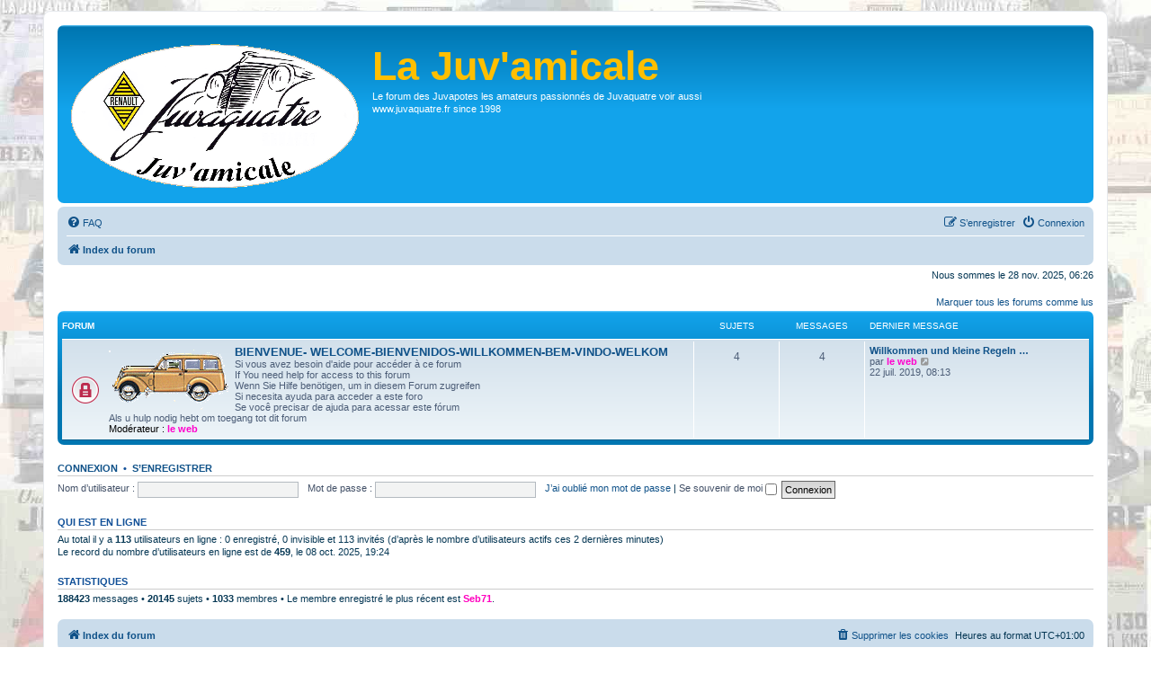

--- FILE ---
content_type: text/html; charset=UTF-8
request_url: https://www.jrhp.fr/forum.juvaquatre/index.php?sid=c1c7be60c27f53fbc9aa5f0a3fc7405e
body_size: 4195
content:
<!DOCTYPE html>
<html dir="ltr" lang="fr">
<head>
<meta charset="utf-8" />
<meta http-equiv="X-UA-Compatible" content="IE=edge">
<meta name="viewport" content="width=device-width, initial-scale=1" />

<title>La Juv'amicale - Page d’index</title>


	<link rel="canonical" href="https://www.jrhp.fr/forum.juvaquatre/">

<!--
	phpBB style name: prosilver
	Based on style:   prosilver (this is the default phpBB3 style)
	Original author:  Tom Beddard ( http://www.subBlue.com/ )
	Modified by:
-->

<link href="./assets/css/font-awesome.min.css?assets_version=116" rel="stylesheet">
<link href="./styles/prosilver/theme/stylesheet.css?assets_version=116" rel="stylesheet">
<link href="./styles/prosilver/theme/fr/stylesheet.css?assets_version=116" rel="stylesheet">
<link href="./styles/style_perso/theme/style_perso.css?assets_version=116" rel="stylesheet">




<!--[if lte IE 9]>
	<link href="./styles/prosilver/theme/tweaks.css?assets_version=116" rel="stylesheet">
<![endif]-->


<link href="./ext/vse/lightbox/styles/all/template/lightbox/css/lightbox.min.css?assets_version=116" rel="stylesheet" media="screen">


	<style>
		@media (min-width: 900px) {
			.signature img.postimage,			.content img.postimage {
				max-height: 240px !important;
				max-width: 320px !important;
			}
		}
	</style>

</head>
<body id="phpbb" class="nojs notouch section-index ltr ">


<div id="wrap" class="wrap">
	<a id="top" class="top-anchor" accesskey="t"></a>
	<div id="page-header">
		<div class="headerbar" role="banner">
					<div class="inner">

			<div id="site-description" class="site-description">
				<a id="logo" class="logo" href="./index.php?sid=94872e615bbac51031064e8abf841f4f" title="Index du forum"><span class="site_logo"></span></a>
				<h1>La Juv'amicale</h1>
				<p>Le forum des Juvapotes les amateurs passionnés de  Juvaquatre                                               voir aussi www.juvaquatre.fr since 1998</p>
				<p class="skiplink"><a href="#start_here">Vers le contenu</a></p>
			</div>

									
			</div>
					</div>
				<div class="navbar" role="navigation">
	<div class="inner">

	<ul id="nav-main" class="nav-main linklist" role="menubar">

		<li id="quick-links" class="quick-links dropdown-container responsive-menu hidden" data-skip-responsive="true">
			<a href="#" class="dropdown-trigger">
				<i class="icon fa-bars fa-fw" aria-hidden="true"></i><span>Accès rapide</span>
			</a>
			<div class="dropdown">
				<div class="pointer"><div class="pointer-inner"></div></div>
				<ul class="dropdown-contents" role="menu">
					
					
										<li class="separator"></li>

									</ul>
			</div>
		</li>

				<li data-skip-responsive="true">
			<a href="/forum.juvaquatre/app.php/help/faq?sid=94872e615bbac51031064e8abf841f4f" rel="help" title="Foire aux questions (Questions posées fréquemment)" role="menuitem">
				<i class="icon fa-question-circle fa-fw" aria-hidden="true"></i><span>FAQ</span>
			</a>
		</li>
						
			<li class="rightside"  data-skip-responsive="true">
			<a href="./ucp.php?mode=login&amp;redirect=index.php&amp;sid=94872e615bbac51031064e8abf841f4f" title="Connexion" accesskey="x" role="menuitem">
				<i class="icon fa-power-off fa-fw" aria-hidden="true"></i><span>Connexion</span>
			</a>
		</li>
					<li class="rightside" data-skip-responsive="true">
				<a href="./ucp.php?mode=register&amp;sid=94872e615bbac51031064e8abf841f4f" role="menuitem">
					<i class="icon fa-pencil-square-o  fa-fw" aria-hidden="true"></i><span>S’enregistrer</span>
				</a>
			</li>
						</ul>

	<ul id="nav-breadcrumbs" class="nav-breadcrumbs linklist navlinks" role="menubar">
				
		
		<li class="breadcrumbs" itemscope itemtype="https://schema.org/BreadcrumbList">

			
							<span class="crumb" itemtype="https://schema.org/ListItem" itemprop="itemListElement" itemscope><a itemprop="item" href="./index.php?sid=94872e615bbac51031064e8abf841f4f" accesskey="h" data-navbar-reference="index"><i class="icon fa-home fa-fw"></i><span itemprop="name">Index du forum</span></a><meta itemprop="position" content="1" /></span>

			
					</li>

		
			</ul>

	</div>
</div>
	</div>

	
	<a id="start_here" class="anchor"></a>
	<div id="page-body" class="page-body" role="main">
		
		
<p class="right responsive-center time">Nous sommes le 28 nov. 2025, 06:26</p>

	<div class="action-bar compact">
		<a href="./index.php?hash=e55ab832&amp;mark=forums&amp;mark_time=1764307565&amp;sid=94872e615bbac51031064e8abf841f4f" class="mark-read rightside" accesskey="m" data-ajax="mark_forums_read">Marquer tous les forums comme lus</a>
	</div>


	
				<div class="forabg">
			<div class="inner">
			<ul class="topiclist">
				<li class="header">
										<dl class="row-item">
						<dt><div class="list-inner">Forum</div></dt>
						<dd class="topics">Sujets</dd>
						<dd class="posts">Messages</dd>
						<dd class="lastpost"><span>Dernier message</span></dd>
					</dl>
									</li>
			</ul>
			<ul class="topiclist forums">
		
					<li class="row">
						<dl class="row-item forum_unread_locked">
				<dt title="Forum verrouillé">
					<a href="./viewforum.php?f=100&amp;sid=94872e615bbac51031064e8abf841f4f" class="row-item-link"></a>					<div class="list-inner">
																										<span class="forum-image"><img src="./images/icons/smile/belluanime.gif" alt="Forum verrouillé" /></span>
																			<a href="./viewforum.php?f=100&amp;sid=94872e615bbac51031064e8abf841f4f" class="forumtitle">BIENVENUE- WELCOME-BIENVENIDOS-WILLKOMMEN-BEM-VINDO-WELKOM</a>
						<br />Si vous avez besoin d'aide pour accéder à ce forum<br>
If You need help for access to this forum<br>
Wenn Sie Hilfe benötigen, um in diesem Forum zugreifen<br>
Si necesita ayuda para acceder a este foro<br>
Se você precisar de ajuda para acessar este fórum<br>
Als u hulp nodig hebt om toegang tot dit forum													<br /><strong>Modérateur :</strong> <a href="./memberlist.php?mode=viewprofile&amp;u=24&amp;sid=94872e615bbac51031064e8abf841f4f" style="color: #FF00CC;" class="username-coloured">le web</a>
												
												<div class="responsive-show" style="display: none;">
															Sujets : <strong>4</strong>
													</div>
											</div>
				</dt>
									<dd class="topics">4 <dfn>Sujets</dfn></dd>
					<dd class="posts">4 <dfn>Messages</dfn></dd>
					<dd class="lastpost">
						<span>
																						<dfn>Dernier message</dfn>
																										<a href="./viewtopic.php?p=175468&amp;sid=94872e615bbac51031064e8abf841f4f#p175468" title="Willkommen und kleine Regeln für das Forum." class="lastsubject">Willkommen und kleine Regeln …</a> <br />
																	par <a href="./memberlist.php?mode=viewprofile&amp;u=24&amp;sid=94872e615bbac51031064e8abf841f4f" style="color: #FF00CC;" class="username-coloured">le web</a>																	<a href="./viewtopic.php?p=175468&amp;sid=94872e615bbac51031064e8abf841f4f#p175468" title="Voir le dernier message">
										<i class="icon fa-external-link-square fa-fw icon-lightgray icon-md" aria-hidden="true"></i><span class="sr-only">Voir le dernier message</span>
									</a>
																<br /><time datetime="2019-07-22T06:13:04+00:00">22 juil. 2019, 08:13</time>
													</span>
					</dd>
							</dl>
					</li>
			
				</ul>

			</div>
		</div>
		


	<form method="post" action="./ucp.php?mode=login&amp;sid=94872e615bbac51031064e8abf841f4f" class="headerspace">
	<h3><a href="./ucp.php?mode=login&amp;redirect=index.php&amp;sid=94872e615bbac51031064e8abf841f4f">Connexion</a>&nbsp; &bull; &nbsp;<a href="./ucp.php?mode=register&amp;sid=94872e615bbac51031064e8abf841f4f">S’enregistrer</a></h3>
		<fieldset class="quick-login">
			<label for="username"><span>Nom d’utilisateur :</span> <input type="text" tabindex="1" name="username" id="username" size="10" class="inputbox" title="Nom d’utilisateur" autocomplete="username" /></label>
			<label for="password"><span>Mot de passe :</span> <input type="password" tabindex="2" name="password" id="password" size="10" class="inputbox" title="Mot de passe" autocomplete="current-password" /></label>
							<a href="/forum.juvaquatre/app.php/user/forgot_password?sid=94872e615bbac51031064e8abf841f4f">J’ai oublié mon mot de passe</a>
										<span class="responsive-hide">|</span> <label for="autologin">Se souvenir de moi <input type="checkbox" tabindex="4" name="autologin" id="autologin" /></label>
						<input type="submit" tabindex="5" name="login" value="Connexion" class="button2" />
			<input type="hidden" name="redirect" value="./index.php?sid=94872e615bbac51031064e8abf841f4f" />
<input type="hidden" name="creation_time" value="1764307565" />
<input type="hidden" name="form_token" value="1a2de0db66c478c86044783b0858c2e0a8139ab3" />

			
		</fieldset>
	</form>


	<div class="stat-block online-list">
		<h3>Qui est en ligne</h3>		<p>
						Au total il y a <strong>113</strong> utilisateurs en ligne : 0 enregistré, 0 invisible et 113 invités (d’après le nombre d’utilisateurs actifs ces 2 dernières minutes)<br />Le record du nombre d’utilisateurs en ligne est de <strong>459</strong>, le 08 oct. 2025, 19:24<br /> 
								</p>
	</div>



	<div class="stat-block statistics">
		<h3>Statistiques</h3>
		<p>
						<strong>188423</strong> messages &bull; <strong>20145</strong> sujets &bull; <strong>1033</strong> membres &bull; Le membre enregistré le plus récent est <strong><a href="./memberlist.php?mode=viewprofile&amp;u=3339&amp;sid=94872e615bbac51031064e8abf841f4f" style="color: #FF00BF;" class="username-coloured">Seb71</a></strong>.
					</p>
	</div>


			</div>


<div id="page-footer" class="page-footer" role="contentinfo">
	<div class="navbar" role="navigation">
	<div class="inner">

	<ul id="nav-footer" class="nav-footer linklist" role="menubar">
		<li class="breadcrumbs">
									<span class="crumb"><a href="./index.php?sid=94872e615bbac51031064e8abf841f4f" data-navbar-reference="index"><i class="icon fa-home fa-fw" aria-hidden="true"></i><span>Index du forum</span></a></span>					</li>
		
				<li class="rightside">Heures au format <span title="Europe/Paris">UTC+01:00</span></li>
							<li class="rightside">
				<a href="/forum.juvaquatre/app.php/user/delete_cookies?sid=94872e615bbac51031064e8abf841f4f" data-ajax="true" data-refresh="true" role="menuitem">
					<i class="icon fa-trash fa-fw" aria-hidden="true"></i><span>Supprimer les cookies</span>
				</a>
			</li>
														</ul>

	</div>
</div>

		<div class="copyright">
				Développé par <a href="https://www.phpbb.com/">phpBB</a>&reg; Forum Software &copy; phpBB Limited
		<br />Traduit par <a href="https://www.phpbb-fr.com">phpBB-fr.com</a>				| Style par <a href="https://www.jrhp.fr/site.juvaquatre/juvapage.htm">Marc SWI 2018</a>
					</div>

	<div id="darkenwrapper" class="darkenwrapper" data-ajax-error-title="Erreur AJAX" data-ajax-error-text="Quelque chose s’est mal passé lors du traitement de votre demande." data-ajax-error-text-abort="Requête annulée par l’utilisateur." data-ajax-error-text-timeout="Votre demande a expiré. Essayez à nouveau." data-ajax-error-text-parsererror="Quelque chose s’est mal passé lors du traitement de votre demande et le serveur a renvoyé une réponse invalide.">
		<div id="darken" class="darken">&nbsp;</div>
	</div>

	<div id="phpbb_alert" class="phpbb_alert" data-l-err="Erreur" data-l-timeout-processing-req="Délai d’attente de la demande dépassé.">
		<a href="#" class="alert_close">
			<i class="icon fa-times-circle fa-fw" aria-hidden="true"></i>
		</a>
		<h3 class="alert_title">&nbsp;</h3><p class="alert_text"></p>
	</div>
	<div id="phpbb_confirm" class="phpbb_alert">
		<a href="#" class="alert_close">
			<i class="icon fa-times-circle fa-fw" aria-hidden="true"></i>
		</a>
		<div class="alert_text"></div>
	</div>
</div>

</div>

<div>
	<a id="bottom" class="anchor" accesskey="z"></a>
	<img class="sr-only" aria-hidden="true" src="&#x2F;forum.juvaquatre&#x2F;app.php&#x2F;cron&#x2F;cron.task.core.tidy_sessions&#x3F;sid&#x3D;94872e615bbac51031064e8abf841f4f" width="1" height="1" alt="">
</div>

<script type="text/javascript" src="./assets/javascript/jquery-3.7.1.min.js?assets_version=116"></script>
<script type="text/javascript" src="./assets/javascript/core.js?assets_version=116"></script>


											<script>
		var vseLightbox = {};
		vseLightbox.resizeHeight = 240;
		vseLightbox.resizeWidth = 320;
		vseLightbox.lightboxGal = 2;
		vseLightbox.lightboxSig = 1;
		vseLightbox.imageTitles = 1;
		vseLightbox.lightboxAll = 0;
		vseLightbox.downloadFile = 'download/file.php';
	</script>

<script src="./styles/prosilver/template/forum_fn.js?assets_version=116"></script>
<script src="./styles/prosilver/template/ajax.js?assets_version=116"></script>
<script src="./ext/vse/lightbox/styles/all/template/js/resizer.js?assets_version=116"></script>
<script src="./ext/vse/lightbox/styles/all/template/lightbox/js/lightbox.min.js?assets_version=116"></script>


<script>
	lightbox.option({
		'albumLabel': 'Image\u0020\u00251\u0020sur\u0020\u00252'
	});
</script>

</body>
</html>


--- FILE ---
content_type: text/css
request_url: https://www.jrhp.fr/forum.juvaquatre/styles/style_perso/theme/style_perso.css?assets_version=116
body_size: 182
content:
/* Style Perso */
html, body {
	color: #053754;
	background: url("./images/background.jpg"); 
}
.site_logo {
	background-image: url("./images/site_logo.gif");
	width: 322px;
	left: 173px;
}
h1 {
	/* Forum name */
	font-family: "Lucida handwriting", Arial, Helvetica, sans-serif;
	margin-right: 200px;
	margin-top: 15px;
	font-weight: bold;
	font-size: 4.5em;
}
h1 {
	color:#FFBF00 ;
}